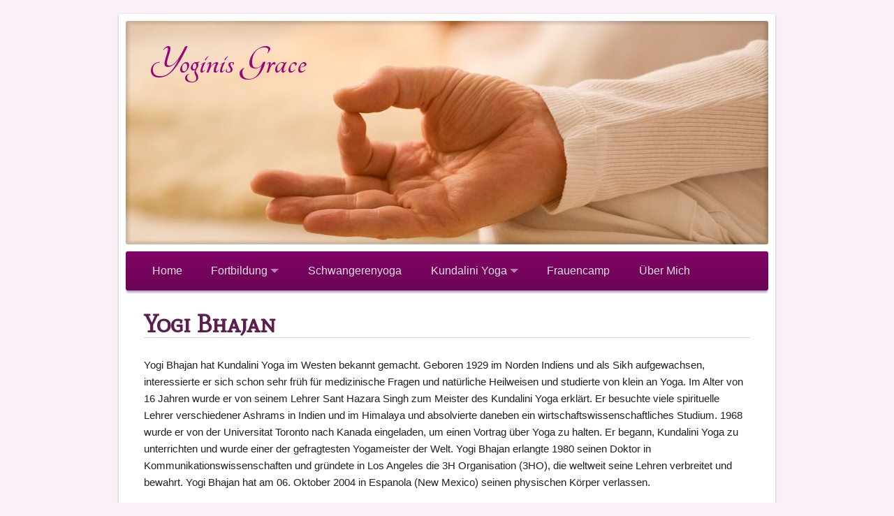

--- FILE ---
content_type: text/html; charset=UTF-8
request_url: https://www.yoginisgrace.de/kundalini-yoga/yogi-bhajan/
body_size: 4709
content:
<!DOCTYPE html>
<!--[if lt IE 7]><html class="no-js ie6 oldie" lang=en><![endif]-->
<!--[if IE 7]><html class="no-js ie7 oldie" lang=en><![endif]-->
<!--[if IE 8]><html class="no-js ie8 oldie" lang=en><![endif]-->

<html lang="de">
<head>
<meta charset="UTF-8" />
<meta name="viewport" content="width=device-width" />
<meta name=description content="Yoginis Grace - Schwangeren Yoga Fortbildungen und mehr!">
<meta name=keywords content="Yoginis Grace, Schwangeren Yoga, Atma Kaur">
<meta name=author content="Atma Kaur">
<title>Yogi Bhajan | Yoginis Grace</title>
<link rel="profile" href="https://gmpg.org/xfn/11" />
<link rel="stylesheet" type="text/css" media="all" href="https://www.yoginisgrace.de/wp-content/themes/yg-wp/css/style.css" />
<link href="https://fonts.googleapis.com/css?family=Tangerine:700" rel='stylesheet' type='text/css'>
<link href="https://fonts.googleapis.com/css?family=Mate+SC" rel='stylesheet' type='text/css'>
<link rel="pingback" href="https://www.yoginisgrace.de/xmlrpc.php" />
<meta name='robots' content='max-image-preview:large' />
<link rel='dns-prefetch' href='//s.w.org' />
<link rel="alternate" type="application/rss+xml" title="Yoginis Grace &raquo; Feed" href="https://www.yoginisgrace.de/feed/" />
<script type="text/javascript">
window._wpemojiSettings = {"baseUrl":"https:\/\/s.w.org\/images\/core\/emoji\/13.1.0\/72x72\/","ext":".png","svgUrl":"https:\/\/s.w.org\/images\/core\/emoji\/13.1.0\/svg\/","svgExt":".svg","source":{"concatemoji":"https:\/\/www.yoginisgrace.de\/wp-includes\/js\/wp-emoji-release.min.js?ver=5.9.12"}};
/*! This file is auto-generated */
!function(e,a,t){var n,r,o,i=a.createElement("canvas"),p=i.getContext&&i.getContext("2d");function s(e,t){var a=String.fromCharCode;p.clearRect(0,0,i.width,i.height),p.fillText(a.apply(this,e),0,0);e=i.toDataURL();return p.clearRect(0,0,i.width,i.height),p.fillText(a.apply(this,t),0,0),e===i.toDataURL()}function c(e){var t=a.createElement("script");t.src=e,t.defer=t.type="text/javascript",a.getElementsByTagName("head")[0].appendChild(t)}for(o=Array("flag","emoji"),t.supports={everything:!0,everythingExceptFlag:!0},r=0;r<o.length;r++)t.supports[o[r]]=function(e){if(!p||!p.fillText)return!1;switch(p.textBaseline="top",p.font="600 32px Arial",e){case"flag":return s([127987,65039,8205,9895,65039],[127987,65039,8203,9895,65039])?!1:!s([55356,56826,55356,56819],[55356,56826,8203,55356,56819])&&!s([55356,57332,56128,56423,56128,56418,56128,56421,56128,56430,56128,56423,56128,56447],[55356,57332,8203,56128,56423,8203,56128,56418,8203,56128,56421,8203,56128,56430,8203,56128,56423,8203,56128,56447]);case"emoji":return!s([10084,65039,8205,55357,56613],[10084,65039,8203,55357,56613])}return!1}(o[r]),t.supports.everything=t.supports.everything&&t.supports[o[r]],"flag"!==o[r]&&(t.supports.everythingExceptFlag=t.supports.everythingExceptFlag&&t.supports[o[r]]);t.supports.everythingExceptFlag=t.supports.everythingExceptFlag&&!t.supports.flag,t.DOMReady=!1,t.readyCallback=function(){t.DOMReady=!0},t.supports.everything||(n=function(){t.readyCallback()},a.addEventListener?(a.addEventListener("DOMContentLoaded",n,!1),e.addEventListener("load",n,!1)):(e.attachEvent("onload",n),a.attachEvent("onreadystatechange",function(){"complete"===a.readyState&&t.readyCallback()})),(n=t.source||{}).concatemoji?c(n.concatemoji):n.wpemoji&&n.twemoji&&(c(n.twemoji),c(n.wpemoji)))}(window,document,window._wpemojiSettings);
</script>
<style type="text/css">
img.wp-smiley,
img.emoji {
	display: inline !important;
	border: none !important;
	box-shadow: none !important;
	height: 1em !important;
	width: 1em !important;
	margin: 0 0.07em !important;
	vertical-align: -0.1em !important;
	background: none !important;
	padding: 0 !important;
}
</style>
	<link rel='stylesheet' id='wp-block-library-css'  href='https://www.yoginisgrace.de/wp-includes/css/dist/block-library/style.min.css?ver=5.9.12' type='text/css' media='all' />
<style id='global-styles-inline-css' type='text/css'>
body{--wp--preset--color--black: #000000;--wp--preset--color--cyan-bluish-gray: #abb8c3;--wp--preset--color--white: #ffffff;--wp--preset--color--pale-pink: #f78da7;--wp--preset--color--vivid-red: #cf2e2e;--wp--preset--color--luminous-vivid-orange: #ff6900;--wp--preset--color--luminous-vivid-amber: #fcb900;--wp--preset--color--light-green-cyan: #7bdcb5;--wp--preset--color--vivid-green-cyan: #00d084;--wp--preset--color--pale-cyan-blue: #8ed1fc;--wp--preset--color--vivid-cyan-blue: #0693e3;--wp--preset--color--vivid-purple: #9b51e0;--wp--preset--gradient--vivid-cyan-blue-to-vivid-purple: linear-gradient(135deg,rgba(6,147,227,1) 0%,rgb(155,81,224) 100%);--wp--preset--gradient--light-green-cyan-to-vivid-green-cyan: linear-gradient(135deg,rgb(122,220,180) 0%,rgb(0,208,130) 100%);--wp--preset--gradient--luminous-vivid-amber-to-luminous-vivid-orange: linear-gradient(135deg,rgba(252,185,0,1) 0%,rgba(255,105,0,1) 100%);--wp--preset--gradient--luminous-vivid-orange-to-vivid-red: linear-gradient(135deg,rgba(255,105,0,1) 0%,rgb(207,46,46) 100%);--wp--preset--gradient--very-light-gray-to-cyan-bluish-gray: linear-gradient(135deg,rgb(238,238,238) 0%,rgb(169,184,195) 100%);--wp--preset--gradient--cool-to-warm-spectrum: linear-gradient(135deg,rgb(74,234,220) 0%,rgb(151,120,209) 20%,rgb(207,42,186) 40%,rgb(238,44,130) 60%,rgb(251,105,98) 80%,rgb(254,248,76) 100%);--wp--preset--gradient--blush-light-purple: linear-gradient(135deg,rgb(255,206,236) 0%,rgb(152,150,240) 100%);--wp--preset--gradient--blush-bordeaux: linear-gradient(135deg,rgb(254,205,165) 0%,rgb(254,45,45) 50%,rgb(107,0,62) 100%);--wp--preset--gradient--luminous-dusk: linear-gradient(135deg,rgb(255,203,112) 0%,rgb(199,81,192) 50%,rgb(65,88,208) 100%);--wp--preset--gradient--pale-ocean: linear-gradient(135deg,rgb(255,245,203) 0%,rgb(182,227,212) 50%,rgb(51,167,181) 100%);--wp--preset--gradient--electric-grass: linear-gradient(135deg,rgb(202,248,128) 0%,rgb(113,206,126) 100%);--wp--preset--gradient--midnight: linear-gradient(135deg,rgb(2,3,129) 0%,rgb(40,116,252) 100%);--wp--preset--duotone--dark-grayscale: url('#wp-duotone-dark-grayscale');--wp--preset--duotone--grayscale: url('#wp-duotone-grayscale');--wp--preset--duotone--purple-yellow: url('#wp-duotone-purple-yellow');--wp--preset--duotone--blue-red: url('#wp-duotone-blue-red');--wp--preset--duotone--midnight: url('#wp-duotone-midnight');--wp--preset--duotone--magenta-yellow: url('#wp-duotone-magenta-yellow');--wp--preset--duotone--purple-green: url('#wp-duotone-purple-green');--wp--preset--duotone--blue-orange: url('#wp-duotone-blue-orange');--wp--preset--font-size--small: 13px;--wp--preset--font-size--medium: 20px;--wp--preset--font-size--large: 36px;--wp--preset--font-size--x-large: 42px;}.has-black-color{color: var(--wp--preset--color--black) !important;}.has-cyan-bluish-gray-color{color: var(--wp--preset--color--cyan-bluish-gray) !important;}.has-white-color{color: var(--wp--preset--color--white) !important;}.has-pale-pink-color{color: var(--wp--preset--color--pale-pink) !important;}.has-vivid-red-color{color: var(--wp--preset--color--vivid-red) !important;}.has-luminous-vivid-orange-color{color: var(--wp--preset--color--luminous-vivid-orange) !important;}.has-luminous-vivid-amber-color{color: var(--wp--preset--color--luminous-vivid-amber) !important;}.has-light-green-cyan-color{color: var(--wp--preset--color--light-green-cyan) !important;}.has-vivid-green-cyan-color{color: var(--wp--preset--color--vivid-green-cyan) !important;}.has-pale-cyan-blue-color{color: var(--wp--preset--color--pale-cyan-blue) !important;}.has-vivid-cyan-blue-color{color: var(--wp--preset--color--vivid-cyan-blue) !important;}.has-vivid-purple-color{color: var(--wp--preset--color--vivid-purple) !important;}.has-black-background-color{background-color: var(--wp--preset--color--black) !important;}.has-cyan-bluish-gray-background-color{background-color: var(--wp--preset--color--cyan-bluish-gray) !important;}.has-white-background-color{background-color: var(--wp--preset--color--white) !important;}.has-pale-pink-background-color{background-color: var(--wp--preset--color--pale-pink) !important;}.has-vivid-red-background-color{background-color: var(--wp--preset--color--vivid-red) !important;}.has-luminous-vivid-orange-background-color{background-color: var(--wp--preset--color--luminous-vivid-orange) !important;}.has-luminous-vivid-amber-background-color{background-color: var(--wp--preset--color--luminous-vivid-amber) !important;}.has-light-green-cyan-background-color{background-color: var(--wp--preset--color--light-green-cyan) !important;}.has-vivid-green-cyan-background-color{background-color: var(--wp--preset--color--vivid-green-cyan) !important;}.has-pale-cyan-blue-background-color{background-color: var(--wp--preset--color--pale-cyan-blue) !important;}.has-vivid-cyan-blue-background-color{background-color: var(--wp--preset--color--vivid-cyan-blue) !important;}.has-vivid-purple-background-color{background-color: var(--wp--preset--color--vivid-purple) !important;}.has-black-border-color{border-color: var(--wp--preset--color--black) !important;}.has-cyan-bluish-gray-border-color{border-color: var(--wp--preset--color--cyan-bluish-gray) !important;}.has-white-border-color{border-color: var(--wp--preset--color--white) !important;}.has-pale-pink-border-color{border-color: var(--wp--preset--color--pale-pink) !important;}.has-vivid-red-border-color{border-color: var(--wp--preset--color--vivid-red) !important;}.has-luminous-vivid-orange-border-color{border-color: var(--wp--preset--color--luminous-vivid-orange) !important;}.has-luminous-vivid-amber-border-color{border-color: var(--wp--preset--color--luminous-vivid-amber) !important;}.has-light-green-cyan-border-color{border-color: var(--wp--preset--color--light-green-cyan) !important;}.has-vivid-green-cyan-border-color{border-color: var(--wp--preset--color--vivid-green-cyan) !important;}.has-pale-cyan-blue-border-color{border-color: var(--wp--preset--color--pale-cyan-blue) !important;}.has-vivid-cyan-blue-border-color{border-color: var(--wp--preset--color--vivid-cyan-blue) !important;}.has-vivid-purple-border-color{border-color: var(--wp--preset--color--vivid-purple) !important;}.has-vivid-cyan-blue-to-vivid-purple-gradient-background{background: var(--wp--preset--gradient--vivid-cyan-blue-to-vivid-purple) !important;}.has-light-green-cyan-to-vivid-green-cyan-gradient-background{background: var(--wp--preset--gradient--light-green-cyan-to-vivid-green-cyan) !important;}.has-luminous-vivid-amber-to-luminous-vivid-orange-gradient-background{background: var(--wp--preset--gradient--luminous-vivid-amber-to-luminous-vivid-orange) !important;}.has-luminous-vivid-orange-to-vivid-red-gradient-background{background: var(--wp--preset--gradient--luminous-vivid-orange-to-vivid-red) !important;}.has-very-light-gray-to-cyan-bluish-gray-gradient-background{background: var(--wp--preset--gradient--very-light-gray-to-cyan-bluish-gray) !important;}.has-cool-to-warm-spectrum-gradient-background{background: var(--wp--preset--gradient--cool-to-warm-spectrum) !important;}.has-blush-light-purple-gradient-background{background: var(--wp--preset--gradient--blush-light-purple) !important;}.has-blush-bordeaux-gradient-background{background: var(--wp--preset--gradient--blush-bordeaux) !important;}.has-luminous-dusk-gradient-background{background: var(--wp--preset--gradient--luminous-dusk) !important;}.has-pale-ocean-gradient-background{background: var(--wp--preset--gradient--pale-ocean) !important;}.has-electric-grass-gradient-background{background: var(--wp--preset--gradient--electric-grass) !important;}.has-midnight-gradient-background{background: var(--wp--preset--gradient--midnight) !important;}.has-small-font-size{font-size: var(--wp--preset--font-size--small) !important;}.has-medium-font-size{font-size: var(--wp--preset--font-size--medium) !important;}.has-large-font-size{font-size: var(--wp--preset--font-size--large) !important;}.has-x-large-font-size{font-size: var(--wp--preset--font-size--x-large) !important;}
</style>
<link rel="https://api.w.org/" href="https://www.yoginisgrace.de/wp-json/" /><link rel="alternate" type="application/json" href="https://www.yoginisgrace.de/wp-json/wp/v2/pages/45" /><link rel="EditURI" type="application/rsd+xml" title="RSD" href="https://www.yoginisgrace.de/xmlrpc.php?rsd" />
<link rel="wlwmanifest" type="application/wlwmanifest+xml" href="https://www.yoginisgrace.de/wp-includes/wlwmanifest.xml" /> 
<meta name="generator" content="WordPress 5.9.12" />
<link rel="canonical" href="https://www.yoginisgrace.de/kundalini-yoga/yogi-bhajan/" />
<link rel='shortlink' href='https://www.yoginisgrace.de/?p=45' />
<link rel="alternate" type="application/json+oembed" href="https://www.yoginisgrace.de/wp-json/oembed/1.0/embed?url=https%3A%2F%2Fwww.yoginisgrace.de%2Fkundalini-yoga%2Fyogi-bhajan%2F" />
<link rel="alternate" type="text/xml+oembed" href="https://www.yoginisgrace.de/wp-json/oembed/1.0/embed?url=https%3A%2F%2Fwww.yoginisgrace.de%2Fkundalini-yoga%2Fyogi-bhajan%2F&#038;format=xml" />
</head>

<body class="page-template-default page page-id-45 page-child parent-pageid-15 single-author singular two-column right-sidebar">


            <div class=container>
                <div class=box>
				
				<header>

                        <div class="inset slides">
			<div class="logo"><h1>Yoginis Grace</h1></div>
          </div>
		  
				<div class="navi-out">
					 
					<div class="navi">
                            <ul>
                                <li class="firstbar"><a href="http://yoginisgrace.de">Home</a></li>
                                <li class="dropdown">
									<a href="" class="dropdown-toggle" data-toggle="dropdown">Fortbildung <b class="caret"></b> </a>
										<ul class="dropdown-menu">
											<li><a href="/fortbildung">Fortbildung</a></li>
											<li><a href="/fortbildung/rheinmain">Rhein/Main</a></li>
											<li><a href="/fortbildung/bielefeld">Bielefeld</a></li>
										</ul>
								</li>
                                <li><a href="/schwangerenyoga">Schwangerenyoga</a></li>
                                <li class="dropdown">
									<a href="" class="dropdown-toggle" data-toggle="dropdown">Kundalini Yoga <b class="caret"></b> </a>
										<ul class="dropdown-menu">
											<li><a href="/kundalini-yoga">Kundalini Yoga</a></li>
											<li><a href="/kundalini-yoga/yogi-bhajan">Yogi Bhajan</a></li>
										</ul>
								</li>
                                <li><a href="/frauencamp">Frauencamp</a></li>
                                <li><a href="/uber-mich">&Uuml;ber Mich</a></li>
                            </ul> 
					</div>
				</div>


                            <!--<ul class=navbar>
																
                            </ul> -->

                        </header>	


			<div class="content" role="main">

				
					
<article id="post-45" class="post-45 page type-page status-publish hentry">
		<div class="postheader">
		<h1 class="entry-title">Yogi Bhajan</h1>
	</div><!-- .entry-header -->

	<div class="entry-content">
		<p>Yogi Bhajan hat Kundalini Yoga im Westen bekannt gemacht. Geboren 1929 im Norden Indiens und als Sikh aufgewachsen, interessierte er sich schon sehr früh für medizinische Fragen und natürliche Heilweisen und studierte von klein an Yoga. Im Alter von 16 Jahren wurde er von seinem Lehrer Sant Hazara Singh zum Meister des Kundalini Yoga erklärt. Er besuchte viele spirituelle Lehrer verschiedener Ashrams in Indien und im Himalaya und absolvierte daneben ein wirtschaftswissenschaftliches Studium. 1968 wurde er von der Universitat Toronto nach Kanada eingeladen, um einen Vortrag über Yoga zu halten. Er begann, Kundalini Yoga zu unterrichten und wurde einer der gefragtesten Yogameister der Welt. Yogi Bhajan erlangte 1980 seinen Doktor in Kommunikationswissenschaften und gründete in Los Angeles die 3H Organisation (3HO), die weltweit seine Lehren verbreitet und bewahrt. Yogi Bhajan hat am 06. Oktober 2004 in Espanola (New Mexico) seinen physischen Körper verlassen.</p>
			</div><!-- .entry-content -->
	
</article><!-- #post-45 -->


				
			</div><!-- #content -->


            <footer>
                        <div class="foot">

            <div class="row">
              <div class="span3">
                <h4><b>I</b>nfo</h4>
					<div class="menu"><ul><li ><a href="https://www.yoginisgrace.de/">Startseite</a></li><li class="page_item page-item-10 page_item_has_children"><a href="https://www.yoginisgrace.de/fortbildung/">Ausbildung</a><ul class='children'><li class="page_item page-item-47"><a href="https://www.yoginisgrace.de/fortbildung/rheinmain/">Nord 2021</a></li><li class="page_item page-item-123"><a href="https://www.yoginisgrace.de/fortbildung/bielefeld/">Bielefeld</a></li></ul></li><li class="page_item page-item-15 page_item_has_children current_page_ancestor current_page_parent"><a href="https://www.yoginisgrace.de/kundalini-yoga/">Kundalini Yoga</a><ul class='children'><li class="page_item page-item-45 current_page_item"><a href="https://www.yoginisgrace.de/kundalini-yoga/yogi-bhajan/" aria-current="page">Yogi Bhajan</a></li></ul></li><li class="page_item page-item-19"><a href="https://www.yoginisgrace.de/uber-mich/">Über Mich</a></li><li class="page_item page-item-13"><a href="https://www.yoginisgrace.de/schwangerenyoga/">Schwangerenyoga</a></li></ul></div> 
              </div>
              <div class="span3">
                <h4><b>A</b>ktuelles</h4>
				<ul>
					<li><a href="/fortbildung">Fortbildung</a>
						<ul class="children">
							<li><a href="/fortbildung/rheinmain-20122013">Rhein/Main 2012/2013</a></li>
							<li><a href="/fortbildung/dusseldorf-2013/">D&uuml;sseldorf 2013</a></li>
						</ul>
					</li>
				</ul>
              </div>
              <div class="span3">
                <h4><b>K</b>ontakt</h4>
				<ul>
					<li><a href="/kontakt">Kontakt</a></li>
					<li><a href="/impressum">Impressum</a></li>
				</ul>
              </div>
			  
			  <div class="span3">
                <h4><b>L</b>inks</h4>
				<ul>
				</ul>
              </div>


            </div>
          </div>
            </footer>
        </div>
<p style="font-size: .75em">Webdesign von <a href="http://johanneshaas.com">Johannes Haas</a></p>
		</div>
		
		<script src="//ajax.googleapis.com/ajax/libs/jquery/1.7.1/jquery.min.js"></script>
		<script>window.jQuery||document.write('<script src="https://www.yoginisgrace.de/wp-content/themes/yg-wp/js/libs/jquery-1.7.1.min.js"><\/script>');</script>
        <script defer src='https://www.yoginisgrace.de/wp-content/themes/yg-wp/js/main.js'></script>
        
        <!--[if lt IE 7 ]><script src="//ajax.googleapis.com/ajax/libs/chrome-frame/1.0.3/CFInstall.min.js"></script>
          <script>window.attachEvent("onload",function(){CFInstall.check({mode:"overlay"})});</script><![endif]-->
</body>
</html>


--- FILE ---
content_type: text/css
request_url: https://www.yoginisgrace.de/wp-content/themes/yg-wp/css/style.css
body_size: 3647
content:
.clearfix{*zoom:1}.clearfix:before,.clearfix:after{display:table;content:""}.clearfix:after{clear:both}/*!
 * Bootstrap v2.0.1
 *
 * Copyright 2012 Twitter, Inc
 * Licensed under the Apache License v2.0
 * http://www.apache.org/licenses/LICENSE-2.0
 *
 * Designed and built with all the love in the world @twitter by @mdo and @fat.
 */article,aside,details,figcaption,figure,footer,header,hgroup,nav,section{display:block}audio,canvas,video{display:inline-block;*display:inline;*zoom:1}audio:not([controls]){display:none}html{font-size:100%;-webkit-text-size-adjust:100%;-ms-text-size-adjust:100%}a:focus{outline:thin dotted #333;outline:5px auto -webkit-focus-ring-color;outline-offset:-2px;outline:thin dotted #333;outline:5px auto -webkit-focus-ring-color;outline-offset:-2px}a:hover,a:active{outline:0}sub,sup{position:relative;font-size:75%;line-height:0;vertical-align:baseline}sup{top:-0.5em}sub{bottom:-0.25em}img{max-width:100%;height:auto;border:0;-ms-interpolation-mode:bicubic}button,input,select,textarea{margin:0;font-size:100%;vertical-align:middle}button,input{*overflow:visible;line-height:normal}button::-moz-focus-inner,input::-moz-focus-inner{padding:0;border:0}button,input[type="button"],input[type="reset"],input[type="submit"]{cursor:pointer;-webkit-appearance:button}input[type="search"]{-webkit-appearance:textfield;-webkit-box-sizing:content-box;-moz-box-sizing:content-box;box-sizing:content-box}input[type="search"]::-webkit-search-decoration,input[type="search"]::-webkit-search-cancel-button{-webkit-appearance:none}textarea{overflow:auto;vertical-align:top}.clearfix{*zoom:1}.clearfix:before,.clearfix:after{display:table;content:""}.clearfix:after{clear:both}body{margin:0;font-family:"Helvetica Neue",Helvetica,Arial,sans-serif;font-size:13px;line-height:18px;color:#333;background-color:#fff}a{color:#08c;text-decoration:none}a:hover{color:#005580;text-decoration:underline}.row{margin-left:-20px;*zoom:1;*zoom:1}.row:before,.row:after{display:table;content:""}.row:after{clear:both}.row:before,.row:after{display:table;content:""}.row:after{clear:both}[class*="span"]{float:left;margin-left:20px;float:left;margin-left:20px}.span1{width:60px;width:60px}.span2{width:140px;width:140px}.span3{width:220px;width:220px}.span4{width:300px;width:300px}.span5{width:380px;width:380px}.span6{width:460px;width:460px}.span7{width:540px;width:540px}.span8{width:620px;width:620px}.span9{width:700px;width:700px}.span10{width:780px;width:780px}.span11{width:860px;width:860px}.span12,.container{width:940px;width:940px}.offset1{margin-left:100px;margin-left:100px}.offset2{margin-left:180px;margin-left:180px}.offset3{margin-left:260px;margin-left:260px}.offset4{margin-left:340px;margin-left:340px}.offset5{margin-left:420px;margin-left:420px}.offset6{margin-left:500px;margin-left:500px}.offset7{margin-left:580px;margin-left:580px}.offset8{margin-left:660px;margin-left:660px}.offset9{margin-left:740px;margin-left:740px}.offset10{margin-left:820px;margin-left:820px}.offset11{margin-left:900px;margin-left:900px}.row{margin-left:-20px;*zoom:1;*zoom:1}.row:before,.row:after{display:table;content:""}.row:after{clear:both}.row:before,.row:after{display:table;content:""}.row:after{clear:both}[class*="span"]{float:left;margin-left:20px;float:left;margin-left:20px}.span1{width:60px;width:60px}.span2{width:140px;width:140px}.span3{width:220px;width:220px}.span4{width:300px;width:300px}.span5{width:380px;width:380px}.span6{width:460px;width:460px}.span7{width:540px;width:540px}.span8{width:620px;width:620px}.span9{width:700px;width:700px}.span10{width:780px;width:780px}.span11{width:860px;width:860px}.span12,.container{width:940px;width:940px}.offset1{margin-left:100px;margin-left:100px}.offset2{margin-left:180px;margin-left:180px}.offset3{margin-left:260px;margin-left:260px}.offset4{margin-left:340px;margin-left:340px}.offset5{margin-left:420px;margin-left:420px}.offset6{margin-left:500px;margin-left:500px}.offset7{margin-left:580px;margin-left:580px}.offset8{margin-left:660px;margin-left:660px}.offset9{margin-left:740px;margin-left:740px}.offset10{margin-left:820px;margin-left:820px}.offset11{margin-left:900px;margin-left:900px}.row-fluid{width:100%;*zoom:1;*zoom:1}.row-fluid:before,.row-fluid:after{display:table;content:""}.row-fluid:after{clear:both}.row-fluid:before,.row-fluid:after{display:table;content:""}.row-fluid:after{clear:both}.row-fluid>[class*="span"]{float:left;margin-left:2.127659574%;float:left;margin-left:2.127659574%}.row-fluid>[class*="span"]:first-child{margin-left:0}.row-fluid>.span1{width:6.382978723%;width:6.382978723%}.row-fluid>.span2{width:14.89361702%;width:14.89361702%}.row-fluid>.span3{width:23.404255317%;width:23.404255317%}.row-fluid>.span4{width:31.914893614%;width:31.914893614%}.row-fluid>.span5{width:40.425531911%;width:40.425531911%}.row-fluid>.span6{width:48.93617020799999%;width:48.93617020799999%}.row-fluid>.span7{width:57.446808505%;width:57.446808505%}.row-fluid>.span8{width:65.95744680199999%;width:65.95744680199999%}.row-fluid>.span9{width:74.468085099%;width:74.468085099%}.row-fluid>.span10{width:82.97872339599999%;width:82.97872339599999%}.row-fluid>.span11{width:91.489361693%;width:91.489361693%}.row-fluid>.span12{width:99.99999998999999%;width:99.99999998999999%}.row-fluid{width:100%;*zoom:1;*zoom:1}.row-fluid:before,.row-fluid:after{display:table;content:""}.row-fluid:after{clear:both}.row-fluid:before,.row-fluid:after{display:table;content:""}.row-fluid:after{clear:both}.row-fluid>[class*="span"]{float:left;margin-left:2.127659574%;float:left;margin-left:2.127659574%}.row-fluid>[class*="span"]:first-child{margin-left:0}.row-fluid>.span1{width:6.382978723%;width:6.382978723%}.row-fluid>.span2{width:14.89361702%;width:14.89361702%}.row-fluid>.span3{width:23.404255317%;width:23.404255317%}.row-fluid>.span4{width:31.914893614%;width:31.914893614%}.row-fluid>.span5{width:40.425531911%;width:40.425531911%}.row-fluid>.span6{width:48.93617020799999%;width:48.93617020799999%}.row-fluid>.span7{width:57.446808505%;width:57.446808505%}.row-fluid>.span8{width:65.95744680199999%;width:65.95744680199999%}.row-fluid>.span9{width:74.468085099%;width:74.468085099%}.row-fluid>.span10{width:82.97872339599999%;width:82.97872339599999%}.row-fluid>.span11{width:91.489361693%;width:91.489361693%}.row-fluid>.span12{width:99.99999998999999%;width:99.99999998999999%}.container{width:940px;margin-left:auto;margin-right:auto;*zoom:1;*zoom:1;width:940px;margin-left:auto;margin-right:auto;*zoom:1;*zoom:1}.container:before,.container:after{display:table;content:""}.container:after{clear:both}.container:before,.container:after{display:table;content:""}.container:after{clear:both}.container:before,.container:after{display:table;content:""}.container:after{clear:both}.container:before,.container:after{display:table;content:""}.container:after{clear:both}.container-fluid{padding-left:20px;padding-right:20px;*zoom:1;*zoom:1}.container-fluid:before,.container-fluid:after{display:table;content:""}.container-fluid:after{clear:both}.container-fluid:before,.container-fluid:after{display:table;content:""}.container-fluid:after{clear:both}article,aside,details,figcaption,figure,footer,header,hgroup,nav,section{display:block}audio,canvas,video{display:inline-block;*display:inline;*zoom:1}audio:not([controls]){display:none}[hidden]{display:none}html{font-size:100%;overflow-y:scroll;-webkit-text-size-adjust:100%;-ms-text-size-adjust:100%}body{margin:0;font-size:13px;line-height:1.231}body,button,input,select,textarea{font-family:sans-serif;color:#222}a{color:#ea4f3b}a:visited{color:#ec6452}a:hover{color:#ea4f3b}a:focus{outline:thin dotted}a:hover,a:active{outline:0}abbr[title]{border-bottom:1px dotted}b,strong{font-weight:bold}blockquote{margin:1em 40px}dfn{font-style:italic}hr{display:block;height:1px;border:0;border-top:1px solid #ccc;margin:1em 0;padding:0}ins{background:#ff9;color:#000;text-decoration:none}mark{background:#ff0;color:#000;font-style:italic;font-weight:bold}pre,code,kbd,samp{font-family:monospace,serif;_font-family:'courier new',monospace;font-size:1em}pre{white-space:pre;white-space:pre-wrap;word-wrap:break-word}q{quotes:none}q:before,q:after{content:"";content:none}small{font-size:85%}sub,sup{font-size:75%;line-height:0;position:relative;vertical-align:baseline}sup{top:-0.5em}sub{bottom:-0.25em}ul,ol{margin:1em 0;padding:0 0 0 40px}dd{margin:0 0 0 40px}nav ul,nav ol{list-style:none;list-style-image:none;margin:0;padding:0}img{border:0;-ms-interpolation-mode:bicubic;vertical-align:middle}svg:not(:root){overflow:hidden}figure{margin:0}form{margin:0}fieldset{border:0;margin:0;padding:0}label{cursor:pointer}legend{border:0;*margin-left:-7px;padding:0}button,input,select,textarea{font-size:100%;margin:0;vertical-align:baseline;*vertical-align:middle}button,input{line-height:normal;*overflow:visible}table button,table input{*overflow:auto}button,input[type="button"],input[type="reset"],input[type="submit"]{cursor:pointer;-webkit-appearance:button}input[type="checkbox"],input[type="radio"]{box-sizing:border-box;padding:0}input[type="search"]{-webkit-appearance:textfield;-moz-box-sizing:content-box;-webkit-box-sizing:content-box;box-sizing:content-box}input[type="search"]::-webkit-search-decoration{-webkit-appearance:none}button::-moz-focus-inner,input::-moz-focus-inner{border:0;padding:0}textarea{overflow:auto;vertical-align:top;resize:vertical}input:invalid,textarea:invalid{background-color:#f0dddd}table{border-collapse:collapse;border-spacing:0}td{vertical-align:top}.testbg{background:rgba(0,0,0,0.05)}.testbg2{background:rgba(0,0,0,0.1)}.box{border:10px solid #fff;-webkit-box-shadow:0 1px 3px rgba(0,0,0,0.25);-moz-box-shadow:0 1px 3px rgba(0,0,0,0.25);box-shadow:0 1px 3px rgba(0,0,0,0.25);-webkit-box-shadow:0 1px 3px rgba(0,0,0,0.25);-moz-box-shadow:0 1px 3px rgba(0,0,0,0.25);box-shadow:0 1px 3px rgba(0,0,0,0.25);background:#fff;-webkit-border-radius:0;-moz-border-radius:0;border-radius:0;-webkit-border-radius:0;-moz-border-radius:0;border-radius:0;margin:20px 0!important}.content{margin-top:1.5em;padding:0 26px;font-size:15px;line-height:1.65em}.content ul{margin-left:25px;list-style-type:disc}.content ul li{margin-bottom:.5em}.content h1{font-size:2.4em;color:#5c1f4f;padding-bottom:.2em;border-bottom:1px #ddd solid}.content h2{font-size:2em}.content h3{font-size:1.75em}.content h4{font-size:1.4em}.content h1,.content h2,.content h3,.content h4{font-family:Mate SC,Helvetica,Arial,sans-serif;margin:1em 0 .75em 0}.content h1.yg,.content h2.yg,.content h3.yg,.content h4.yg{font-family:Tangerine;font-size:3em;color:#76045d}.content h2,.content h3,.content h4{color:#2b2c2d}.content a{color:#a70684}.content a:hover{color:#76045d;text-decoration:underline}.span6{width:420px}.span4{width:270px}.span3{width:200px}.logo{font-family:Tangerine;padding-top:5px;padding-bottom:20px;width:920px}.logo h1{color:#9b057a;font-weight:700;font-size:3.6em;margin:0;margin-left:35px;margin-top:20px}.pagination{display:none;margin:6px 0 0;float:right;list-style:none;margin:-320px auto 0 860px;position:absolute;z-index:100}.pagination li{float:left;margin:0 1px}.pagination li.current a,.pagination li.current a:hover{background:#333}.pagination li a{display:block;width:10px;height:0;padding-top:10px;background:#fff;-webkit-border-radius:75px;-moz-border-radius:75px;border-radius:75px;-webkit-border-radius:75px;-moz-border-radius:75px;border-radius:75px;border:2px solid #333;background-position:0 0;float:left;overflow:hidden}ul{padding:0}body{background:url("http://subtlepatterns.com/patterns/xv.png") repeat scroll 50% 0 #faf0f8;font-family:Helvetica,Arial,sans-serif;font-size:100%;color:#212121}hr.soften{background-image:-webkit-linear-gradient(left,transparent,rgba(255,255,255,0.1),transparent);background-image:-moz-linear-gradient(left,transparent,rgba(255,255,255,0.1),transparent);background-image:-ms-linear-gradient(left,transparent,rgba(255,255,255,0.1),transparent);background-image:-o-linear-gradient(left,transparent,rgba(255,255,255,0.1),transparent);background-image:linear-gradient(left,transparent,rgba(255,255,255,0.1),transparent);border:0 none;height:1px}.slides{width:920px;height:320px;-webkit-border-radius:3px;-moz-border-radius:3px;border-radius:3px;-webkit-border-radius:3px;-moz-border-radius:3px;border-radius:3px;background:url(../img/slides/sl_2.jpg) #fff}.inset{box-shadow:0 0 4px 4px rgba(3,3,3,0.15) inset}.navi-out{position:relative;height:3.4em;padding:0 17px;-webkit-border-radius:3px;-moz-border-radius:3px;border-radius:3px;-webkit-border-radius:3px;-moz-border-radius:3px;border-radius:3px;background-color:#78045f;background-image:-moz-linear-gradient(top,#820467,#6a0453);background-image:-ms-linear-gradient(top,#820467,#6a0453);background-image:-webkit-gradient(linear,0 0,0 100%,from(#820467),to(#6a0453));background-image:-webkit-linear-gradient(top,#820467,#6a0453);background-image:-o-linear-gradient(top,#820467,#6a0453);background-image:linear-gradient(top,#820467,#6a0453);background-repeat:repeat-x;filter:progid:DXImageTransform.Microsoft.gradient(startColorstr='#820467',endColorstr='#6a0453',GradientType=0);background-color:#78045f;background-image:-moz-linear-gradient(top,#820467,#6a0453);background-image:-ms-linear-gradient(top,#820467,#6a0453);background-image:-webkit-gradient(linear,0 0,0 100%,from(#820467),to(#6a0453));background-image:-webkit-linear-gradient(top,#820467,#6a0453);background-image:-o-linear-gradient(top,#820467,#6a0453);background-image:linear-gradient(top,#820467,#6a0453);background-repeat:repeat-x;filter:progid:DXImageTransform.Microsoft.gradient(startColorstr='#820467',endColorstr='#6a0453',GradientType=0);margin-top:10px;font-size:16.5px;-webkit-box-shadow:0 4px 3px -1px rgba(40,0,80,0.35);-moz-box-shadow:0 4px 3px -1px rgba(40,0,80,0.35);box-shadow:0 4px 3px -1px rgba(40,0,80,0.35);-webkit-box-shadow:0 4px 3px -1px rgba(40,0,80,0.35);-moz-box-shadow:0 4px 3px -1px rgba(40,0,80,0.35);box-shadow:0 4px 3px -1px rgba(40,0,80,0.35)}.navi ul{margin:0;-webkit-transition:all .2s;-moz-transition:all .2s;-ms-transition:all .2s;-o-transition:all .2s;transition:all .2s;-webkit-transition:all .2s;-moz-transition:all .2s;-ms-transition:all .2s;-o-transition:all .2s;transition:all .2s}.navi a{background-color:#78045f;background-image:-moz-linear-gradient(top,#820467,#6a0453);background-image:-ms-linear-gradient(top,#820467,#6a0453);background-image:-webkit-gradient(linear,0 0,0 100%,from(#820467),to(#6a0453));background-image:-webkit-linear-gradient(top,#820467,#6a0453);background-image:-o-linear-gradient(top,#820467,#6a0453);background-image:linear-gradient(top,#820467,#6a0453);background-repeat:repeat-x;filter:progid:DXImageTransform.Microsoft.gradient(startColorstr='#820467',endColorstr='#6a0453',GradientType=0);background-color:#78045f;background-image:-moz-linear-gradient(top,#820467,#6a0453);background-image:-ms-linear-gradient(top,#820467,#6a0453);background-image:-webkit-gradient(linear,0 0,0 100%,from(#820467),to(#6a0453));background-image:-webkit-linear-gradient(top,#820467,#6a0453);background-image:-o-linear-gradient(top,#820467,#6a0453);background-image:linear-gradient(top,#820467,#6a0453);background-repeat:repeat-x;filter:progid:DXImageTransform.Microsoft.gradient(startColorstr='#820467',endColorstr='#6a0453',GradientType=0);line-height:3.5em;padding:0 1.3em;position:relative;-webkit-transition:all .2s;-moz-transition:all .2s;-ms-transition:all .2s;-o-transition:all .2s;transition:all .2s;-webkit-transition:all .2s;-moz-transition:all .2s;-ms-transition:all .2s;-o-transition:all .2s;transition:all .2s}.navi a:link,.navi a:visited{color:#dfdfdf;text-decoration:none;float:left;height:3.5em;-webkit-border-radius:3px;-moz-border-radius:3px;border-radius:3px;-webkit-border-radius:3px;-moz-border-radius:3px;border-radius:3px}.navi li{font-size:16px;display:block;float:left;height:50px}.navi li a:hover{color:#fff;background-color:#6c0455;background-image:-moz-linear-gradient(top,#76045d,#5d034a);background-image:-ms-linear-gradient(top,#76045d,#5d034a);background-image:-webkit-gradient(linear,0 0,0 100%,from(#76045d),to(#5d034a));background-image:-webkit-linear-gradient(top,#76045d,#5d034a);background-image:-o-linear-gradient(top,#76045d,#5d034a);background-image:linear-gradient(top,#76045d,#5d034a);background-repeat:repeat-x;filter:progid:DXImageTransform.Microsoft.gradient(startColorstr='#76045d',endColorstr='#5d034a',GradientType=0);background-color:#6c0455;background-image:-moz-linear-gradient(top,#76045d,#5d034a);background-image:-ms-linear-gradient(top,#76045d,#5d034a);background-image:-webkit-gradient(linear,0 0,0 100%,from(#76045d),to(#5d034a));background-image:-webkit-linear-gradient(top,#76045d,#5d034a);background-image:-o-linear-gradient(top,#76045d,#5d034a);background-image:linear-gradient(top,#76045d,#5d034a);background-repeat:repeat-x;filter:progid:DXImageTransform.Microsoft.gradient(startColorstr='#76045d',endColorstr='#5d034a',GradientType=0);box-shadow:0 0 2px 2px rgba(3,3,3,0.16) inset}.navi li.current_page_item a{color:#fff;background-color:#6c0455;background-image:-moz-linear-gradient(top,#76045d,#5d034a);background-image:-ms-linear-gradient(top,#76045d,#5d034a);background-image:-webkit-gradient(linear,0 0,0 100%,from(#76045d),to(#5d034a));background-image:-webkit-linear-gradient(top,#76045d,#5d034a);background-image:-o-linear-gradient(top,#76045d,#5d034a);background-image:linear-gradient(top,#76045d,#5d034a);background-repeat:repeat-x;filter:progid:DXImageTransform.Microsoft.gradient(startColorstr='#76045d',endColorstr='#5d034a',GradientType=0);background-color:#6c0455;background-image:-moz-linear-gradient(top,#76045d,#5d034a);background-image:-ms-linear-gradient(top,#76045d,#5d034a);background-image:-webkit-gradient(linear,0 0,0 100%,from(#76045d),to(#5d034a));background-image:-webkit-linear-gradient(top,#76045d,#5d034a);background-image:-o-linear-gradient(top,#76045d,#5d034a);background-image:linear-gradient(top,#76045d,#5d034a);background-repeat:repeat-x;filter:progid:DXImageTransform.Microsoft.gradient(startColorstr='#76045d',endColorstr='#5d034a',GradientType=0);box-shadow:0 0 2px 2px rgba(3,3,3,0.16) inset}.navi li.current_page_item a:after{content:'';position:absolute;z-index:1;top:2.8em;left:40%;width:0;height:0;border-left:10px solid transparent;border-right:10px solid transparent;border-bottom:11px solid #450236}.navi li.current_page_item a{cursor:default}.foot{width:880px;-webkit-border-radius:3px;-moz-border-radius:3px;border-radius:3px;-webkit-border-radius:3px;-moz-border-radius:3px;border-radius:3px;min-height:50px;margin-left:0;background-color:#49183e;background-image:-moz-linear-gradient(top,#501b45,#3d1434);background-image:-ms-linear-gradient(top,#501b45,#3d1434);background-image:-webkit-gradient(linear,0 0,0 100%,from(#501b45),to(#3d1434));background-image:-webkit-linear-gradient(top,#501b45,#3d1434);background-image:-o-linear-gradient(top,#501b45,#3d1434);background-image:linear-gradient(top,#501b45,#3d1434);background-repeat:repeat-x;filter:progid:DXImageTransform.Microsoft.gradient(startColorstr='#501b45',endColorstr='#3d1434',GradientType=0);background-color:#49183e;background-image:-moz-linear-gradient(top,#501b45,#3d1434);background-image:-ms-linear-gradient(top,#501b45,#3d1434);background-image:-webkit-gradient(linear,0 0,0 100%,from(#501b45),to(#3d1434));background-image:-webkit-linear-gradient(top,#501b45,#3d1434);background-image:-o-linear-gradient(top,#501b45,#3d1434);background-image:linear-gradient(top,#501b45,#3d1434);background-repeat:repeat-x;filter:progid:DXImageTransform.Microsoft.gradient(startColorstr='#501b45',endColorstr='#3d1434',GradientType=0);margin-top:50px;font-size:16px;-webkit-box-shadow:0 4px 3px -1px rgba(40,0,80,0.25);-moz-box-shadow:0 4px 3px -1px rgba(40,0,80,0.25);box-shadow:0 4px 3px -1px rgba(40,0,80,0.25);-webkit-box-shadow:0 4px 3px -1px rgba(40,0,80,0.25);-moz-box-shadow:0 4px 3px -1px rgba(40,0,80,0.25);box-shadow:0 4px 3px -1px rgba(40,0,80,0.25);display:inline-block;position:relative;color:#dfdfdf;font-size:17px;padding:30px 1.2em}.foot ul{padding:0 16px;font-size:14px;margin:10px 0 9px 10px;list-style:none}.foot .children{padding:0;margin:0;margin-left:15px}.foot a{padding:0;color:#dedede;display:inline;text-decoration:none}.foot a:hover{text-decoration:underline}.foot li{color:#dedede;padding-top:3px}.foot h4{margin:0 16px;color:#fff;text-transform:uppercase;border-bottom:1px dashed #fff;display:inline;width:auto;font-size:.8em}.foot h4 b{font-size:1.16em}.navi .dropdown-menu{-webkit-border-radius:4px;-moz-border-radius:4px;border-radius:4px;-webkit-border-radius:4px;-moz-border-radius:4px;border-radius:4px}.navi .dropdown-menu:before{content:'';display:inline-block;border-left:7px solid transparent;border-right:7px solid transparent;border-bottom:7px solid #fff;position:absolute;top:-7px;left:30%;z-index:1}.navi .dropdown-menu li{height:2em;font-size:15px}.navi .dropdown-menu a,.navi .dropdown-menu a:link,.navi .dropdown-menu a:visited{height:1em;-webkit-border-radius:0;-moz-border-radius:0;border-radius:0;-webkit-border-radius:0;-moz-border-radius:0;border-radius:0;width:145px;overflow:hidden;padding:.5em .5em!important;clear:both;color:#555;display:block;font-weight:normal;line-height:18px;white-space:nowrap;background:#fff}.navi .dropdown-menu a:after,.navi .dropdown-menu a:link:after,.navi .dropdown-menu a:visited:after{display:none}.navi .dropdown-menu a:hover{box-shadow:none;background:#820467;color:#fff}.dropdown-toggle .caret,li.dropdown.open .caret{border-bottom-color:#d907ab;border-top-color:#d907ab}.navi .dropdown-toggle .caret,.navi .nav .open.dropdown .caret{border-top-color:#fff}.navi .nav .active .caret{opacity:1;filter:alpha(opacity=100);opacity:1;filter:alpha(opacity=100)}.dropdown{position:relative}.dropdown .caret{border-left:6px solid transparent;border-right:6px solid transparent;border-top:6px solid #000;content:"";display:inline-block;height:0;opacity:.5;vertical-align:top;width:0;top:45%;position:relative}.dropdown-toggle{*margin-bottom:-3px}.dropdown-toggle:active,.open .dropdown-toggle{outline:0}.dropdown-menu{position:absolute;top:100%;left:0;z-index:1001;float:left;display:none;min-width:160px;width:160px;padding:4px 0;margin:0;list-style:none;background-color:#fff;border-color:#ccc;border-color:rgba(0,0,0,0.2);border-style:solid;border-width:1px;-webkit-border-radius:0 0 5px 5px;-moz-border-radius:0 0 5px 5px;border-radius:0 0 5px 5px;-webkit-border-radius:0 0 5px 5px;-moz-border-radius:0 0 5px 5px;border-radius:0 0 5px 5px;-webkit-box-shadow:0 5px 10px rgba(0,0,0,0.2);-moz-box-shadow:0 5px 10px rgba(0,0,0,0.2);box-shadow:0 5px 10px rgba(0,0,0,0.2);-webkit-box-shadow:0 5px 10px rgba(0,0,0,0.2);-moz-box-shadow:0 5px 10px rgba(0,0,0,0.2);box-shadow:0 5px 10px rgba(0,0,0,0.2);-webkit-background-clip:padding-box;-moz-background-clip:padding;background-clip:padding-box;*border-right-width:2px;*border-bottom-width:2px}.dropdown.open{*z-index:1001}.dropdown.open .dropdown-toggle{color:#fff;background-color:#6c0455;background-image:-moz-linear-gradient(top,#76045d,#5d034a);background-image:-ms-linear-gradient(top,#76045d,#5d034a);background-image:-webkit-gradient(linear,0 0,0 100%,from(#76045d),to(#5d034a));background-image:-webkit-linear-gradient(top,#76045d,#5d034a);background-image:-o-linear-gradient(top,#76045d,#5d034a);background-image:linear-gradient(top,#76045d,#5d034a);background-repeat:repeat-x;filter:progid:DXImageTransform.Microsoft.gradient(startColorstr='#76045d',endColorstr='#5d034a',GradientType=0);background-color:#6c0455;background-image:-moz-linear-gradient(top,#76045d,#5d034a);background-image:-ms-linear-gradient(top,#76045d,#5d034a);background-image:-webkit-gradient(linear,0 0,0 100%,from(#76045d),to(#5d034a));background-image:-webkit-linear-gradient(top,#76045d,#5d034a);background-image:-o-linear-gradient(top,#76045d,#5d034a);background-image:linear-gradient(top,#76045d,#5d034a);background-repeat:repeat-x;filter:progid:DXImageTransform.Microsoft.gradient(startColorstr='#76045d',endColorstr='#5d034a',GradientType=0);box-shadow:0 0 2px 2px rgba(3,3,3,0.16) inset}.dropdown.open .dropdown-menu{display:block}.ir{display:block;border:0;text-indent:-999em;overflow:hidden;background-color:transparent;background-repeat:no-repeat;text-align:left;direction:ltr}.ir br{display:none}.hidden{display:none!important;visibility:hidden}.visuallyhidden{border:0;clip:rect(0 0 0 0);height:1px;margin:-1px;overflow:hidden;padding:0;position:absolute;width:1px}.visuallyhidden.focusable:active,.visuallyhidden.focusable:focus{clip:auto;height:auto;margin:0;overflow:visible;position:static;width:auto}.invisible{visibility:hidden}.clearfix:before,.clearfix:after{content:"";display:table}.clearfix:after{clear:both}.clearfix{*zoom:1}@media print{*{background:transparent!important;color:black!important;box-shadow:none!important;text-shadow:none!important;filter:none!important;-ms-filter:none!important}a,a:visited{text-decoration:underline}a[href]:after{content:" (" attr(href) ")"}abbr[title]:after{content:" (" attr(title) ")"}.ir a:after,a[href^="javascript:"]:after,a[href^="#"]:after{content:""}pre,blockquote{border:1px solid #999;page-break-inside:avoid}thead{display:table-header-group}tr,img{page-break-inside:avoid}img{max-width:100%!important}@page{margin:.5cm}p,h2,h3{orphans:3;widows:3}h2,h3{page-break-after:avoid}}

--- FILE ---
content_type: application/javascript
request_url: https://www.yoginisgrace.de/wp-content/themes/yg-wp/js/main.js
body_size: 238
content:
window.log=function(){log.history=log.history||[];log.history.push(arguments);if(this.console){arguments.callee=arguments.callee.caller;var a=[].slice.call(arguments);typeof console.log==="object"?log.apply.call(console.log,console,a):console.log.apply(console,a)}};
(function(a){function e(){}for(var f="assert,clear,count,debug,dir,dirxml,error,exception,firebug,group,groupCollapsed,groupEnd,info,log,memoryProfile,memoryProfileEnd,profile,profileEnd,table,time,timeEnd,timeStamp,trace,warn".split(","),d;d=f.pop();)a[d]=a[d]||e})(function(){try{return console.log(),window.console}catch(a){return window.console={}}}());
(function(a){function e(){a(f).parent().removeClass("open")}var f='[data-toggle="dropdown"]',d=function(c){var b=a(c).on("click.dropdown.data-api",this.toggle);a("html").on("click.dropdown.data-api",function(){b.parent().removeClass("open")})};d.prototype={constructor:d,toggle:function(){var c=a(this),b;if(!c.is(".disabled, :disabled"))return b=c.attr("data-target"),b||(b=(b=c.attr("href"))&&b.replace(/.*(?=#[^\s]*$)/,"")),b=a(b),b.length||(b=c.parent()),c=b.hasClass("open"),e(),c||b.toggleClass("open"),
!1}};a.fn.dropdown=function(c){return this.each(function(){var b=a(this),e=b.data("dropdown");e||b.data("dropdown",e=new d(this));typeof c=="string"&&e[c].call(b)})};a.fn.dropdown.Constructor=d;a(function(){a("html").on("click.dropdown.data-api",e);a("body").on("click.dropdown",".dropdown form",function(a){a.stopPropagation()}).on("click.dropdown.data-api",f,d.prototype.toggle)})})(window.jQuery);

